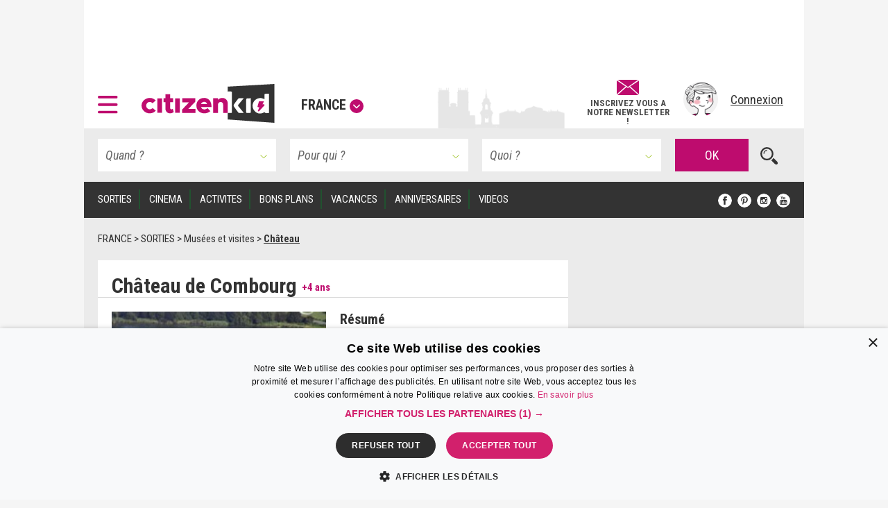

--- FILE ---
content_type: text/html; charset=utf-8
request_url: https://www.google.com/recaptcha/api2/aframe
body_size: 268
content:
<!DOCTYPE HTML><html><head><meta http-equiv="content-type" content="text/html; charset=UTF-8"></head><body><script nonce="BHATMkfz3NBctAgrKmDi8Q">/** Anti-fraud and anti-abuse applications only. See google.com/recaptcha */ try{var clients={'sodar':'https://pagead2.googlesyndication.com/pagead/sodar?'};window.addEventListener("message",function(a){try{if(a.source===window.parent){var b=JSON.parse(a.data);var c=clients[b['id']];if(c){var d=document.createElement('img');d.src=c+b['params']+'&rc='+(localStorage.getItem("rc::a")?sessionStorage.getItem("rc::b"):"");window.document.body.appendChild(d);sessionStorage.setItem("rc::e",parseInt(sessionStorage.getItem("rc::e")||0)+1);localStorage.setItem("rc::h",'1769391606341');}}}catch(b){}});window.parent.postMessage("_grecaptcha_ready", "*");}catch(b){}</script></body></html>

--- FILE ---
content_type: application/javascript; charset=utf-8
request_url: https://fundingchoicesmessages.google.com/f/AGSKWxUTBAlTsh6AmNUMFTyysf6Qk0HzSPOqMzOLdZD7iEoQ_iOzHjUmrV5RUEiozfTovCM2bMHoM5g4Gb07g04sHyAB_k5Km9t1BjyOwfO97YvRbdNwbsUrseZAFtMKEGYxL5eIgDl3mA==?fccs=W251bGwsbnVsbCxudWxsLG51bGwsbnVsbCxudWxsLFsxNzY5MzkxNjA2LDgzMDAwMDAwXSxudWxsLG51bGwsbnVsbCxbbnVsbCxbNyw2XSxudWxsLG51bGwsbnVsbCxudWxsLG51bGwsbnVsbCxudWxsLG51bGwsbnVsbCwxXSwiaHR0cHM6Ly93d3cuY2l0aXplbmtpZC5jb20vc29ydGllL2NoYXRlYXUtZGUtY29tYm91cmctcmVubmVzLWExMDE0NzIwIixudWxsLFtbOCwiazYxUEJqbWs2TzAiXSxbOSwiZW4tVVMiXSxbMTYsIlsxLDEsMV0iXSxbMTksIjIiXSxbMTcsIlswXSJdLFsyNCwiIl0sWzI5LCJmYWxzZSJdXV0
body_size: 121
content:
if (typeof __googlefc.fcKernelManager.run === 'function') {"use strict";this.default_ContributorServingResponseClientJs=this.default_ContributorServingResponseClientJs||{};(function(_){var window=this;
try{
var qp=function(a){this.A=_.t(a)};_.u(qp,_.J);var rp=function(a){this.A=_.t(a)};_.u(rp,_.J);rp.prototype.getWhitelistStatus=function(){return _.F(this,2)};var sp=function(a){this.A=_.t(a)};_.u(sp,_.J);var tp=_.ed(sp),up=function(a,b,c){this.B=a;this.j=_.A(b,qp,1);this.l=_.A(b,_.Pk,3);this.F=_.A(b,rp,4);a=this.B.location.hostname;this.D=_.Fg(this.j,2)&&_.O(this.j,2)!==""?_.O(this.j,2):a;a=new _.Qg(_.Qk(this.l));this.C=new _.dh(_.q.document,this.D,a);this.console=null;this.o=new _.mp(this.B,c,a)};
up.prototype.run=function(){if(_.O(this.j,3)){var a=this.C,b=_.O(this.j,3),c=_.fh(a),d=new _.Wg;b=_.hg(d,1,b);c=_.C(c,1,b);_.jh(a,c)}else _.gh(this.C,"FCNEC");_.op(this.o,_.A(this.l,_.De,1),this.l.getDefaultConsentRevocationText(),this.l.getDefaultConsentRevocationCloseText(),this.l.getDefaultConsentRevocationAttestationText(),this.D);_.pp(this.o,_.F(this.F,1),this.F.getWhitelistStatus());var e;a=(e=this.B.googlefc)==null?void 0:e.__executeManualDeployment;a!==void 0&&typeof a==="function"&&_.To(this.o.G,
"manualDeploymentApi")};var vp=function(){};vp.prototype.run=function(a,b,c){var d;return _.v(function(e){d=tp(b);(new up(a,d,c)).run();return e.return({})})};_.Tk(7,new vp);
}catch(e){_._DumpException(e)}
}).call(this,this.default_ContributorServingResponseClientJs);
// Google Inc.

//# sourceURL=/_/mss/boq-content-ads-contributor/_/js/k=boq-content-ads-contributor.ContributorServingResponseClientJs.en_US.k61PBjmk6O0.es5.O/d=1/exm=ad_blocking_detection_executable,kernel_loader,loader_js_executable/ed=1/rs=AJlcJMztj-kAdg6DB63MlSG3pP52LjSptg/m=cookie_refresh_executable
__googlefc.fcKernelManager.run('\x5b\x5b\x5b7,\x22\x5b\x5bnull,\\\x22citizenkid.com\\\x22,\\\x22AKsRol_adUWoKaRujTKRjXSdHkfzQ2B2htvx-L-240SvSzKJogs-UOX0WPUxpO6zsU5dE6qev2yLPWjZ3kTDq8InsmPi8SF6SPLqyfdvTj6c_MQTpnCqwDG-0NBvAlO26KfnfwqoV280nRYj9jjaHv-2xR771xK-Bg\\\\u003d\\\\u003d\\\x22\x5d,null,\x5b\x5bnull,null,null,\\\x22https:\/\/fundingchoicesmessages.google.com\/f\/AGSKWxVU3NydbsikCjsMnE_KmhiKzqLfT8H5e-qLPD-KiG-0yTv5VLpzYuKuQ5PBTbTB5z1HwHtSZr7lNDHIVo2Jk29umvTJglJmCdwQiZMLm8CnOYtvHqZl7DbLUeyZSJUt3GuD5ANK2g\\\\u003d\\\\u003d\\\x22\x5d,null,null,\x5bnull,null,null,\\\x22https:\/\/fundingchoicesmessages.google.com\/el\/AGSKWxXmAhsLm_vJzDSamPRB8g2rA91zmBSCbHwXWpiMdFZETodUjef03eE6D5PLbOpizKzb3uMs1d_P4fwqY-LcBS7D1PGFa4MyV0F02uQr-wO1_Ln-nI40h9pomR72m9NjI_PKUT3ldA\\\\u003d\\\\u003d\\\x22\x5d,null,\x5bnull,\x5b7,6\x5d,null,null,null,null,null,null,null,null,null,1\x5d\x5d,\x5b3,1\x5d\x5d\x22\x5d\x5d,\x5bnull,null,null,\x22https:\/\/fundingchoicesmessages.google.com\/f\/AGSKWxWGvdxL1HbBH9vlZWkJRer7eu4Tg_iWYnwpmPN2VMvLMSXRS6T-CMkJkSR1QXfnYDEwh7-rjoJlU8HTwZzkzM_CJj0ZQ4GdgZ2I_pgi9XaH8dkyFCbtLVNHFaPaG24k7P7-Ld8nBg\\u003d\\u003d\x22\x5d\x5d');}

--- FILE ---
content_type: application/javascript; charset=utf-8
request_url: https://fundingchoicesmessages.google.com/f/AGSKWxWRubjsmzQcpQtYmJgrhI-4Fsmb2tL-8qzfjpRpLsz6ysXlF_-FxHVci3o9Y2KCaEX6B3nGaNMOVc77eckrGZJa5zNPUSMy-9VIv0mU2LgzyFig9rKAYVCbNvw6NS5m3HT-aj7Dy8PFyb7d0EtLVuHCY28yDdfy3dZot7ULHDJJ9FqHiiGxEps9m9UN/_/promotools./adv/lrec_/ad_refresh./popunder_/mrskinleftside.
body_size: -1291
content:
window['3e9ef34c-7575-41e7-8e0a-1b031eed49ef'] = true;